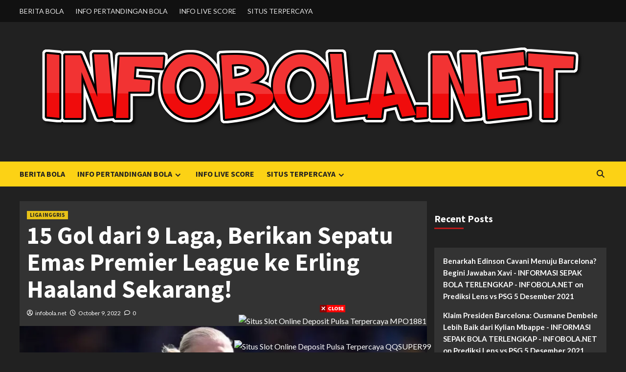

--- FILE ---
content_type: text/html; charset=UTF-8
request_url: https://infobola.net/2022/10/09/15-gol-dari-9-laga-berikan-sepatu-emas-premier-league-ke-erling-haaland-sekarang/
body_size: 15609
content:
<!doctype html>
<html lang="en-US">
<head>
    <meta charset="UTF-8">
    <meta name="viewport" content="width=device-width, initial-scale=1">
    <link rel="profile" href="https://gmpg.org/xfn/11">
    <meta name='robots' content='index, follow, max-image-preview:large, max-snippet:-1, max-video-preview:-1' />
	<style>img:is([sizes="auto" i], [sizes^="auto," i]) { contain-intrinsic-size: 3000px 1500px }</style>
	
	<!-- This site is optimized with the Yoast SEO plugin v20.13 - https://yoast.com/wordpress/plugins/seo/ -->
	<title>15 Gol dari 9 Laga, Berikan Sepatu Emas Premier League ke Erling Haaland Sekarang! - INFORMASI SEPAK BOLA TERLENGKAP - INFOBOLA.NET</title>
	<link rel="canonical" href="https://infobola.net/2022/10/09/15-gol-dari-9-laga-berikan-sepatu-emas-premier-league-ke-erling-haaland-sekarang/" />
	<meta property="og:locale" content="en_US" />
	<meta property="og:type" content="article" />
	<meta property="og:title" content="15 Gol dari 9 Laga, Berikan Sepatu Emas Premier League ke Erling Haaland Sekarang! - INFORMASI SEPAK BOLA TERLENGKAP - INFOBOLA.NET" />
	<meta property="og:description" content="infobola.net &#8211; Erling Haaland belum berhenti mencetak gol untuk Manchester City. Pemain 22 tahun kembali mencetak gol ketika..." />
	<meta property="og:url" content="https://infobola.net/2022/10/09/15-gol-dari-9-laga-berikan-sepatu-emas-premier-league-ke-erling-haaland-sekarang/" />
	<meta property="og:site_name" content="INFORMASI SEPAK BOLA TERLENGKAP - INFOBOLA.NET" />
	<meta property="article:published_time" content="2022-10-08T23:09:02+00:00" />
	<meta property="og:image" content="https://infobola.net/wp-content/uploads/2022/10/erling-haaland_862x485.webp" />
	<meta property="og:image:width" content="862" />
	<meta property="og:image:height" content="485" />
	<meta property="og:image:type" content="image/webp" />
	<meta name="author" content="infobola.net" />
	<meta name="twitter:card" content="summary_large_image" />
	<meta name="twitter:label1" content="Written by" />
	<meta name="twitter:data1" content="infobola.net" />
	<meta name="twitter:label2" content="Est. reading time" />
	<meta name="twitter:data2" content="1 minute" />
	<script type="application/ld+json" class="yoast-schema-graph">{"@context":"https://schema.org","@graph":[{"@type":"Article","@id":"https://infobola.net/2022/10/09/15-gol-dari-9-laga-berikan-sepatu-emas-premier-league-ke-erling-haaland-sekarang/#article","isPartOf":{"@id":"https://infobola.net/2022/10/09/15-gol-dari-9-laga-berikan-sepatu-emas-premier-league-ke-erling-haaland-sekarang/"},"author":{"name":"infobola.net","@id":"https://infobola.net/#/schema/person/7da07201c0b8546647ee0dcd0f901976"},"headline":"15 Gol dari 9 Laga, Berikan Sepatu Emas Premier League ke Erling Haaland Sekarang!","datePublished":"2022-10-08T23:09:02+00:00","dateModified":"2022-10-08T23:09:02+00:00","mainEntityOfPage":{"@id":"https://infobola.net/2022/10/09/15-gol-dari-9-laga-berikan-sepatu-emas-premier-league-ke-erling-haaland-sekarang/"},"wordCount":159,"commentCount":0,"publisher":{"@id":"https://infobola.net/#organization"},"image":{"@id":"https://infobola.net/2022/10/09/15-gol-dari-9-laga-berikan-sepatu-emas-premier-league-ke-erling-haaland-sekarang/#primaryimage"},"thumbnailUrl":"https://infobola.net/wp-content/uploads/2022/10/erling-haaland_862x485.webp","keywords":["Erling Haaland","Premier League"],"articleSection":["LIGA INGGRIS"],"inLanguage":"en-US","potentialAction":[{"@type":"CommentAction","name":"Comment","target":["https://infobola.net/2022/10/09/15-gol-dari-9-laga-berikan-sepatu-emas-premier-league-ke-erling-haaland-sekarang/#respond"]}]},{"@type":"WebPage","@id":"https://infobola.net/2022/10/09/15-gol-dari-9-laga-berikan-sepatu-emas-premier-league-ke-erling-haaland-sekarang/","url":"https://infobola.net/2022/10/09/15-gol-dari-9-laga-berikan-sepatu-emas-premier-league-ke-erling-haaland-sekarang/","name":"15 Gol dari 9 Laga, Berikan Sepatu Emas Premier League ke Erling Haaland Sekarang! - INFORMASI SEPAK BOLA TERLENGKAP - INFOBOLA.NET","isPartOf":{"@id":"https://infobola.net/#website"},"primaryImageOfPage":{"@id":"https://infobola.net/2022/10/09/15-gol-dari-9-laga-berikan-sepatu-emas-premier-league-ke-erling-haaland-sekarang/#primaryimage"},"image":{"@id":"https://infobola.net/2022/10/09/15-gol-dari-9-laga-berikan-sepatu-emas-premier-league-ke-erling-haaland-sekarang/#primaryimage"},"thumbnailUrl":"https://infobola.net/wp-content/uploads/2022/10/erling-haaland_862x485.webp","datePublished":"2022-10-08T23:09:02+00:00","dateModified":"2022-10-08T23:09:02+00:00","breadcrumb":{"@id":"https://infobola.net/2022/10/09/15-gol-dari-9-laga-berikan-sepatu-emas-premier-league-ke-erling-haaland-sekarang/#breadcrumb"},"inLanguage":"en-US","potentialAction":[{"@type":"ReadAction","target":["https://infobola.net/2022/10/09/15-gol-dari-9-laga-berikan-sepatu-emas-premier-league-ke-erling-haaland-sekarang/"]}]},{"@type":"ImageObject","inLanguage":"en-US","@id":"https://infobola.net/2022/10/09/15-gol-dari-9-laga-berikan-sepatu-emas-premier-league-ke-erling-haaland-sekarang/#primaryimage","url":"https://infobola.net/wp-content/uploads/2022/10/erling-haaland_862x485.webp","contentUrl":"https://infobola.net/wp-content/uploads/2022/10/erling-haaland_862x485.webp","width":862,"height":485},{"@type":"BreadcrumbList","@id":"https://infobola.net/2022/10/09/15-gol-dari-9-laga-berikan-sepatu-emas-premier-league-ke-erling-haaland-sekarang/#breadcrumb","itemListElement":[{"@type":"ListItem","position":1,"name":"Home","item":"https://infobola.net/"},{"@type":"ListItem","position":2,"name":"15 Gol dari 9 Laga, Berikan Sepatu Emas Premier League ke Erling Haaland Sekarang!"}]},{"@type":"WebSite","@id":"https://infobola.net/#website","url":"https://infobola.net/","name":"INFORMASI SEPAK BOLA TERLENGKAP - INFOBOLA.NET","description":"Informasi tentang sepak bola terlengkap dan terupdate - infobola.net","publisher":{"@id":"https://infobola.net/#organization"},"potentialAction":[{"@type":"SearchAction","target":{"@type":"EntryPoint","urlTemplate":"https://infobola.net/?s={search_term_string}"},"query-input":"required name=search_term_string"}],"inLanguage":"en-US"},{"@type":"Organization","@id":"https://infobola.net/#organization","name":"INFOBOLA.NET","url":"https://infobola.net/","logo":{"@type":"ImageObject","inLanguage":"en-US","@id":"https://infobola.net/#/schema/logo/image/","url":"https://infobola.net/wp-content/uploads/2021/09/cropped-coollogo_com-122743637.png","contentUrl":"https://infobola.net/wp-content/uploads/2021/09/cropped-coollogo_com-122743637.png","width":1120,"height":224,"caption":"INFOBOLA.NET"},"image":{"@id":"https://infobola.net/#/schema/logo/image/"}},{"@type":"Person","@id":"https://infobola.net/#/schema/person/7da07201c0b8546647ee0dcd0f901976","name":"infobola.net","image":{"@type":"ImageObject","inLanguage":"en-US","@id":"https://infobola.net/#/schema/person/image/","url":"https://secure.gravatar.com/avatar/47e1df3f6d6c6c4ac031e06bb469297d19b4d9b8a230ab5a4e5185d8b1601e84?s=96&d=mm&r=g","contentUrl":"https://secure.gravatar.com/avatar/47e1df3f6d6c6c4ac031e06bb469297d19b4d9b8a230ab5a4e5185d8b1601e84?s=96&d=mm&r=g","caption":"infobola.net"},"sameAs":["https://infobola.net"],"url":"https://infobola.net/author/admin/"}]}</script>
	<!-- / Yoast SEO plugin. -->


<link rel='dns-prefetch' href='//fonts.googleapis.com' />
<link rel="alternate" type="application/rss+xml" title="INFORMASI SEPAK BOLA TERLENGKAP - INFOBOLA.NET &raquo; Feed" href="https://infobola.net/feed/" />
<link rel="alternate" type="application/rss+xml" title="INFORMASI SEPAK BOLA TERLENGKAP - INFOBOLA.NET &raquo; Comments Feed" href="https://infobola.net/comments/feed/" />
<link rel="alternate" type="application/rss+xml" title="INFORMASI SEPAK BOLA TERLENGKAP - INFOBOLA.NET &raquo; 15 Gol dari 9 Laga, Berikan Sepatu Emas Premier League ke Erling Haaland Sekarang! Comments Feed" href="https://infobola.net/2022/10/09/15-gol-dari-9-laga-berikan-sepatu-emas-premier-league-ke-erling-haaland-sekarang/feed/" />
<script type="text/javascript">
/* <![CDATA[ */
window._wpemojiSettings = {"baseUrl":"https:\/\/s.w.org\/images\/core\/emoji\/16.0.1\/72x72\/","ext":".png","svgUrl":"https:\/\/s.w.org\/images\/core\/emoji\/16.0.1\/svg\/","svgExt":".svg","source":{"concatemoji":"https:\/\/infobola.net\/wp-includes\/js\/wp-emoji-release.min.js?ver=6.8.3"}};
/*! This file is auto-generated */
!function(s,n){var o,i,e;function c(e){try{var t={supportTests:e,timestamp:(new Date).valueOf()};sessionStorage.setItem(o,JSON.stringify(t))}catch(e){}}function p(e,t,n){e.clearRect(0,0,e.canvas.width,e.canvas.height),e.fillText(t,0,0);var t=new Uint32Array(e.getImageData(0,0,e.canvas.width,e.canvas.height).data),a=(e.clearRect(0,0,e.canvas.width,e.canvas.height),e.fillText(n,0,0),new Uint32Array(e.getImageData(0,0,e.canvas.width,e.canvas.height).data));return t.every(function(e,t){return e===a[t]})}function u(e,t){e.clearRect(0,0,e.canvas.width,e.canvas.height),e.fillText(t,0,0);for(var n=e.getImageData(16,16,1,1),a=0;a<n.data.length;a++)if(0!==n.data[a])return!1;return!0}function f(e,t,n,a){switch(t){case"flag":return n(e,"\ud83c\udff3\ufe0f\u200d\u26a7\ufe0f","\ud83c\udff3\ufe0f\u200b\u26a7\ufe0f")?!1:!n(e,"\ud83c\udde8\ud83c\uddf6","\ud83c\udde8\u200b\ud83c\uddf6")&&!n(e,"\ud83c\udff4\udb40\udc67\udb40\udc62\udb40\udc65\udb40\udc6e\udb40\udc67\udb40\udc7f","\ud83c\udff4\u200b\udb40\udc67\u200b\udb40\udc62\u200b\udb40\udc65\u200b\udb40\udc6e\u200b\udb40\udc67\u200b\udb40\udc7f");case"emoji":return!a(e,"\ud83e\udedf")}return!1}function g(e,t,n,a){var r="undefined"!=typeof WorkerGlobalScope&&self instanceof WorkerGlobalScope?new OffscreenCanvas(300,150):s.createElement("canvas"),o=r.getContext("2d",{willReadFrequently:!0}),i=(o.textBaseline="top",o.font="600 32px Arial",{});return e.forEach(function(e){i[e]=t(o,e,n,a)}),i}function t(e){var t=s.createElement("script");t.src=e,t.defer=!0,s.head.appendChild(t)}"undefined"!=typeof Promise&&(o="wpEmojiSettingsSupports",i=["flag","emoji"],n.supports={everything:!0,everythingExceptFlag:!0},e=new Promise(function(e){s.addEventListener("DOMContentLoaded",e,{once:!0})}),new Promise(function(t){var n=function(){try{var e=JSON.parse(sessionStorage.getItem(o));if("object"==typeof e&&"number"==typeof e.timestamp&&(new Date).valueOf()<e.timestamp+604800&&"object"==typeof e.supportTests)return e.supportTests}catch(e){}return null}();if(!n){if("undefined"!=typeof Worker&&"undefined"!=typeof OffscreenCanvas&&"undefined"!=typeof URL&&URL.createObjectURL&&"undefined"!=typeof Blob)try{var e="postMessage("+g.toString()+"("+[JSON.stringify(i),f.toString(),p.toString(),u.toString()].join(",")+"));",a=new Blob([e],{type:"text/javascript"}),r=new Worker(URL.createObjectURL(a),{name:"wpTestEmojiSupports"});return void(r.onmessage=function(e){c(n=e.data),r.terminate(),t(n)})}catch(e){}c(n=g(i,f,p,u))}t(n)}).then(function(e){for(var t in e)n.supports[t]=e[t],n.supports.everything=n.supports.everything&&n.supports[t],"flag"!==t&&(n.supports.everythingExceptFlag=n.supports.everythingExceptFlag&&n.supports[t]);n.supports.everythingExceptFlag=n.supports.everythingExceptFlag&&!n.supports.flag,n.DOMReady=!1,n.readyCallback=function(){n.DOMReady=!0}}).then(function(){return e}).then(function(){var e;n.supports.everything||(n.readyCallback(),(e=n.source||{}).concatemoji?t(e.concatemoji):e.wpemoji&&e.twemoji&&(t(e.twemoji),t(e.wpemoji)))}))}((window,document),window._wpemojiSettings);
/* ]]> */
</script>
<style id='wp-emoji-styles-inline-css' type='text/css'>

	img.wp-smiley, img.emoji {
		display: inline !important;
		border: none !important;
		box-shadow: none !important;
		height: 1em !important;
		width: 1em !important;
		margin: 0 0.07em !important;
		vertical-align: -0.1em !important;
		background: none !important;
		padding: 0 !important;
	}
</style>
<link rel='stylesheet' id='wp-block-library-css' href='https://infobola.net/wp-includes/css/dist/block-library/style.min.css?ver=6.8.3' type='text/css' media='all' />
<style id='classic-theme-styles-inline-css' type='text/css'>
/*! This file is auto-generated */
.wp-block-button__link{color:#fff;background-color:#32373c;border-radius:9999px;box-shadow:none;text-decoration:none;padding:calc(.667em + 2px) calc(1.333em + 2px);font-size:1.125em}.wp-block-file__button{background:#32373c;color:#fff;text-decoration:none}
</style>
<style id='global-styles-inline-css' type='text/css'>
:root{--wp--preset--aspect-ratio--square: 1;--wp--preset--aspect-ratio--4-3: 4/3;--wp--preset--aspect-ratio--3-4: 3/4;--wp--preset--aspect-ratio--3-2: 3/2;--wp--preset--aspect-ratio--2-3: 2/3;--wp--preset--aspect-ratio--16-9: 16/9;--wp--preset--aspect-ratio--9-16: 9/16;--wp--preset--color--black: #000000;--wp--preset--color--cyan-bluish-gray: #abb8c3;--wp--preset--color--white: #ffffff;--wp--preset--color--pale-pink: #f78da7;--wp--preset--color--vivid-red: #cf2e2e;--wp--preset--color--luminous-vivid-orange: #ff6900;--wp--preset--color--luminous-vivid-amber: #fcb900;--wp--preset--color--light-green-cyan: #7bdcb5;--wp--preset--color--vivid-green-cyan: #00d084;--wp--preset--color--pale-cyan-blue: #8ed1fc;--wp--preset--color--vivid-cyan-blue: #0693e3;--wp--preset--color--vivid-purple: #9b51e0;--wp--preset--gradient--vivid-cyan-blue-to-vivid-purple: linear-gradient(135deg,rgba(6,147,227,1) 0%,rgb(155,81,224) 100%);--wp--preset--gradient--light-green-cyan-to-vivid-green-cyan: linear-gradient(135deg,rgb(122,220,180) 0%,rgb(0,208,130) 100%);--wp--preset--gradient--luminous-vivid-amber-to-luminous-vivid-orange: linear-gradient(135deg,rgba(252,185,0,1) 0%,rgba(255,105,0,1) 100%);--wp--preset--gradient--luminous-vivid-orange-to-vivid-red: linear-gradient(135deg,rgba(255,105,0,1) 0%,rgb(207,46,46) 100%);--wp--preset--gradient--very-light-gray-to-cyan-bluish-gray: linear-gradient(135deg,rgb(238,238,238) 0%,rgb(169,184,195) 100%);--wp--preset--gradient--cool-to-warm-spectrum: linear-gradient(135deg,rgb(74,234,220) 0%,rgb(151,120,209) 20%,rgb(207,42,186) 40%,rgb(238,44,130) 60%,rgb(251,105,98) 80%,rgb(254,248,76) 100%);--wp--preset--gradient--blush-light-purple: linear-gradient(135deg,rgb(255,206,236) 0%,rgb(152,150,240) 100%);--wp--preset--gradient--blush-bordeaux: linear-gradient(135deg,rgb(254,205,165) 0%,rgb(254,45,45) 50%,rgb(107,0,62) 100%);--wp--preset--gradient--luminous-dusk: linear-gradient(135deg,rgb(255,203,112) 0%,rgb(199,81,192) 50%,rgb(65,88,208) 100%);--wp--preset--gradient--pale-ocean: linear-gradient(135deg,rgb(255,245,203) 0%,rgb(182,227,212) 50%,rgb(51,167,181) 100%);--wp--preset--gradient--electric-grass: linear-gradient(135deg,rgb(202,248,128) 0%,rgb(113,206,126) 100%);--wp--preset--gradient--midnight: linear-gradient(135deg,rgb(2,3,129) 0%,rgb(40,116,252) 100%);--wp--preset--font-size--small: 13px;--wp--preset--font-size--medium: 20px;--wp--preset--font-size--large: 36px;--wp--preset--font-size--x-large: 42px;--wp--preset--spacing--20: 0.44rem;--wp--preset--spacing--30: 0.67rem;--wp--preset--spacing--40: 1rem;--wp--preset--spacing--50: 1.5rem;--wp--preset--spacing--60: 2.25rem;--wp--preset--spacing--70: 3.38rem;--wp--preset--spacing--80: 5.06rem;--wp--preset--shadow--natural: 6px 6px 9px rgba(0, 0, 0, 0.2);--wp--preset--shadow--deep: 12px 12px 50px rgba(0, 0, 0, 0.4);--wp--preset--shadow--sharp: 6px 6px 0px rgba(0, 0, 0, 0.2);--wp--preset--shadow--outlined: 6px 6px 0px -3px rgba(255, 255, 255, 1), 6px 6px rgba(0, 0, 0, 1);--wp--preset--shadow--crisp: 6px 6px 0px rgba(0, 0, 0, 1);}:where(.is-layout-flex){gap: 0.5em;}:where(.is-layout-grid){gap: 0.5em;}body .is-layout-flex{display: flex;}.is-layout-flex{flex-wrap: wrap;align-items: center;}.is-layout-flex > :is(*, div){margin: 0;}body .is-layout-grid{display: grid;}.is-layout-grid > :is(*, div){margin: 0;}:where(.wp-block-columns.is-layout-flex){gap: 2em;}:where(.wp-block-columns.is-layout-grid){gap: 2em;}:where(.wp-block-post-template.is-layout-flex){gap: 1.25em;}:where(.wp-block-post-template.is-layout-grid){gap: 1.25em;}.has-black-color{color: var(--wp--preset--color--black) !important;}.has-cyan-bluish-gray-color{color: var(--wp--preset--color--cyan-bluish-gray) !important;}.has-white-color{color: var(--wp--preset--color--white) !important;}.has-pale-pink-color{color: var(--wp--preset--color--pale-pink) !important;}.has-vivid-red-color{color: var(--wp--preset--color--vivid-red) !important;}.has-luminous-vivid-orange-color{color: var(--wp--preset--color--luminous-vivid-orange) !important;}.has-luminous-vivid-amber-color{color: var(--wp--preset--color--luminous-vivid-amber) !important;}.has-light-green-cyan-color{color: var(--wp--preset--color--light-green-cyan) !important;}.has-vivid-green-cyan-color{color: var(--wp--preset--color--vivid-green-cyan) !important;}.has-pale-cyan-blue-color{color: var(--wp--preset--color--pale-cyan-blue) !important;}.has-vivid-cyan-blue-color{color: var(--wp--preset--color--vivid-cyan-blue) !important;}.has-vivid-purple-color{color: var(--wp--preset--color--vivid-purple) !important;}.has-black-background-color{background-color: var(--wp--preset--color--black) !important;}.has-cyan-bluish-gray-background-color{background-color: var(--wp--preset--color--cyan-bluish-gray) !important;}.has-white-background-color{background-color: var(--wp--preset--color--white) !important;}.has-pale-pink-background-color{background-color: var(--wp--preset--color--pale-pink) !important;}.has-vivid-red-background-color{background-color: var(--wp--preset--color--vivid-red) !important;}.has-luminous-vivid-orange-background-color{background-color: var(--wp--preset--color--luminous-vivid-orange) !important;}.has-luminous-vivid-amber-background-color{background-color: var(--wp--preset--color--luminous-vivid-amber) !important;}.has-light-green-cyan-background-color{background-color: var(--wp--preset--color--light-green-cyan) !important;}.has-vivid-green-cyan-background-color{background-color: var(--wp--preset--color--vivid-green-cyan) !important;}.has-pale-cyan-blue-background-color{background-color: var(--wp--preset--color--pale-cyan-blue) !important;}.has-vivid-cyan-blue-background-color{background-color: var(--wp--preset--color--vivid-cyan-blue) !important;}.has-vivid-purple-background-color{background-color: var(--wp--preset--color--vivid-purple) !important;}.has-black-border-color{border-color: var(--wp--preset--color--black) !important;}.has-cyan-bluish-gray-border-color{border-color: var(--wp--preset--color--cyan-bluish-gray) !important;}.has-white-border-color{border-color: var(--wp--preset--color--white) !important;}.has-pale-pink-border-color{border-color: var(--wp--preset--color--pale-pink) !important;}.has-vivid-red-border-color{border-color: var(--wp--preset--color--vivid-red) !important;}.has-luminous-vivid-orange-border-color{border-color: var(--wp--preset--color--luminous-vivid-orange) !important;}.has-luminous-vivid-amber-border-color{border-color: var(--wp--preset--color--luminous-vivid-amber) !important;}.has-light-green-cyan-border-color{border-color: var(--wp--preset--color--light-green-cyan) !important;}.has-vivid-green-cyan-border-color{border-color: var(--wp--preset--color--vivid-green-cyan) !important;}.has-pale-cyan-blue-border-color{border-color: var(--wp--preset--color--pale-cyan-blue) !important;}.has-vivid-cyan-blue-border-color{border-color: var(--wp--preset--color--vivid-cyan-blue) !important;}.has-vivid-purple-border-color{border-color: var(--wp--preset--color--vivid-purple) !important;}.has-vivid-cyan-blue-to-vivid-purple-gradient-background{background: var(--wp--preset--gradient--vivid-cyan-blue-to-vivid-purple) !important;}.has-light-green-cyan-to-vivid-green-cyan-gradient-background{background: var(--wp--preset--gradient--light-green-cyan-to-vivid-green-cyan) !important;}.has-luminous-vivid-amber-to-luminous-vivid-orange-gradient-background{background: var(--wp--preset--gradient--luminous-vivid-amber-to-luminous-vivid-orange) !important;}.has-luminous-vivid-orange-to-vivid-red-gradient-background{background: var(--wp--preset--gradient--luminous-vivid-orange-to-vivid-red) !important;}.has-very-light-gray-to-cyan-bluish-gray-gradient-background{background: var(--wp--preset--gradient--very-light-gray-to-cyan-bluish-gray) !important;}.has-cool-to-warm-spectrum-gradient-background{background: var(--wp--preset--gradient--cool-to-warm-spectrum) !important;}.has-blush-light-purple-gradient-background{background: var(--wp--preset--gradient--blush-light-purple) !important;}.has-blush-bordeaux-gradient-background{background: var(--wp--preset--gradient--blush-bordeaux) !important;}.has-luminous-dusk-gradient-background{background: var(--wp--preset--gradient--luminous-dusk) !important;}.has-pale-ocean-gradient-background{background: var(--wp--preset--gradient--pale-ocean) !important;}.has-electric-grass-gradient-background{background: var(--wp--preset--gradient--electric-grass) !important;}.has-midnight-gradient-background{background: var(--wp--preset--gradient--midnight) !important;}.has-small-font-size{font-size: var(--wp--preset--font-size--small) !important;}.has-medium-font-size{font-size: var(--wp--preset--font-size--medium) !important;}.has-large-font-size{font-size: var(--wp--preset--font-size--large) !important;}.has-x-large-font-size{font-size: var(--wp--preset--font-size--x-large) !important;}
:where(.wp-block-post-template.is-layout-flex){gap: 1.25em;}:where(.wp-block-post-template.is-layout-grid){gap: 1.25em;}
:where(.wp-block-columns.is-layout-flex){gap: 2em;}:where(.wp-block-columns.is-layout-grid){gap: 2em;}
:root :where(.wp-block-pullquote){font-size: 1.5em;line-height: 1.6;}
</style>
<link rel='stylesheet' id='bootstrap-css' href='https://infobola.net/wp-content/themes/covernews/assets/bootstrap/css/bootstrap.min.css?ver=6.8.3' type='text/css' media='all' />
<link rel='stylesheet' id='covernews-style-css' href='https://infobola.net/wp-content/themes/covernews/style.css?ver=6.8.3' type='text/css' media='all' />
<link rel='stylesheet' id='newscover-css' href='https://infobola.net/wp-content/themes/newscover/style.css?ver=2.0.0' type='text/css' media='all' />
<link rel='stylesheet' id='covernews-icons-css' href='https://infobola.net/wp-content/themes/covernews/assets/covernews-icons/style.css?ver=6.8.3' type='text/css' media='all' />
<link rel='stylesheet' id='covernews-google-fonts-css' href='https://fonts.googleapis.com/css?family=Source%20Sans%20Pro:400,700|Lato:400,700&#038;subset=latin,latin-ext' type='text/css' media='all' />
<script type="text/javascript" src="https://infobola.net/wp-includes/js/jquery/jquery.min.js?ver=3.7.1" id="jquery-core-js"></script>
<script type="text/javascript" src="https://infobola.net/wp-includes/js/jquery/jquery-migrate.min.js?ver=3.4.1" id="jquery-migrate-js"></script>
<link rel="https://api.w.org/" href="https://infobola.net/wp-json/" /><link rel="alternate" title="JSON" type="application/json" href="https://infobola.net/wp-json/wp/v2/posts/3152" /><link rel="EditURI" type="application/rsd+xml" title="RSD" href="https://infobola.net/xmlrpc.php?rsd" />
<meta name="generator" content="WordPress 6.8.3" />
<link rel='shortlink' href='https://infobola.net/?p=3152' />
<link rel="alternate" title="oEmbed (JSON)" type="application/json+oembed" href="https://infobola.net/wp-json/oembed/1.0/embed?url=https%3A%2F%2Finfobola.net%2F2022%2F10%2F09%2F15-gol-dari-9-laga-berikan-sepatu-emas-premier-league-ke-erling-haaland-sekarang%2F" />
<link rel="alternate" title="oEmbed (XML)" type="text/xml+oembed" href="https://infobola.net/wp-json/oembed/1.0/embed?url=https%3A%2F%2Finfobola.net%2F2022%2F10%2F09%2F15-gol-dari-9-laga-berikan-sepatu-emas-premier-league-ke-erling-haaland-sekarang%2F&#038;format=xml" />
<link rel="pingback" href="https://infobola.net/xmlrpc.php">        <style type="text/css">
                        .site-title,
            .site-description {
                position: absolute;
                clip: rect(1px, 1px, 1px, 1px);
                display: none;
            }

                    @media (min-width: 768px){
            .elementor-default .elementor-section.elementor-section-full_width > .elementor-container,
            .elementor-page .elementor-section.elementor-section-full_width > .elementor-container,
            .elementor-default .elementor-section.elementor-section-boxed > .elementor-container,
            .elementor-page .elementor-section.elementor-section-boxed > .elementor-container {
                max-width: 730px;
            }
        }
        @media (min-width: 992px){
            .elementor-default .elementor-section.elementor-section-full_width > .elementor-container,
            .elementor-page .elementor-section.elementor-section-full_width > .elementor-container,
            .elementor-default .elementor-section.elementor-section-boxed > .elementor-container,
            .elementor-page .elementor-section.elementor-section-boxed > .elementor-container {
                max-width: 950px;
            }
        }
        @media only screen and (min-width: 1401px){
            .elementor-default .elementor-section.elementor-section-full_width > .elementor-container,
            .elementor-page .elementor-section.elementor-section-full_width > .elementor-container,
            .elementor-default .elementor-section.elementor-section-boxed > .elementor-container,
            .elementor-page .elementor-section.elementor-section-boxed > .elementor-container {
                max-width: 1180px;
            }
        }
        @media only screen and (min-width: 1200px) and (max-width: 1400px){
            .elementor-default .elementor-section.elementor-section-full_width > .elementor-container,
            .elementor-page .elementor-section.elementor-section-full_width > .elementor-container,
            .elementor-default .elementor-section.elementor-section-boxed > .elementor-container,
            .elementor-page .elementor-section.elementor-section-boxed > .elementor-container {
                max-width: 1160px;
            }
        }
        @media (min-width: 1680px){            
            .elementor-default .elementor-section.elementor-section-full_width > .elementor-container,
            .elementor-page .elementor-section.elementor-section-full_width > .elementor-container,
            .elementor-default .elementor-section.elementor-section-boxed > .elementor-container,
            .elementor-page .elementor-section.elementor-section-boxed > .elementor-container {
                max-width: 1580px;
            }
        }
        
        .align-content-left .elementor-section-stretched,
        .align-content-right .elementor-section-stretched {
            max-width: 100%;
            left: 0 !important;
        }


        </style>
        <link rel="icon" href="https://infobola.net/wp-content/uploads/2021/09/cropped-coollogo_com-122414741-32x32.png" sizes="32x32" />
<link rel="icon" href="https://infobola.net/wp-content/uploads/2021/09/cropped-coollogo_com-122414741-192x192.png" sizes="192x192" />
<link rel="apple-touch-icon" href="https://infobola.net/wp-content/uploads/2021/09/cropped-coollogo_com-122414741-180x180.png" />
<meta name="msapplication-TileImage" content="https://infobola.net/wp-content/uploads/2021/09/cropped-coollogo_com-122414741-270x270.png" />
</head>

<body class="wp-singular post-template-default single single-post postid-3152 single-format-standard wp-custom-logo wp-embed-responsive wp-theme-covernews wp-child-theme-newscover default-content-layout scrollup-sticky-header aft-sticky-header aft-sticky-sidebar dark aft-main-banner-slider-editors-picks-trending single-content-mode-default header-image-default align-content-left aft-and">

    <div id="af-preloader">
        <div id="loader-wrapper">
            <div id="loader"></div>
        </div>
    </div>

<div id="page" class="site">
    <a class="skip-link screen-reader-text" href="#content">Skip to content</a>

    <div class="header-layout-3">
                    <div class="top-masthead">

                <div class="container">
                    <div class="row">
                                                    <div class="col-xs-12 col-sm-12 col-md-8 device-center">
                                
                                <div class="top-navigation"><ul id="top-menu" class="menu"><li id="menu-item-88" class="menu-item menu-item-type-taxonomy menu-item-object-category menu-item-88"><a href="https://infobola.net/category/berita-bola/">BERITA BOLA</a></li>
<li id="menu-item-90" class="menu-item menu-item-type-taxonomy menu-item-object-category menu-item-90"><a href="https://infobola.net/category/info-pertandingan-bola/">INFO PERTANDINGAN BOLA</a></li>
<li id="menu-item-143" class="menu-item menu-item-type-post_type menu-item-object-page menu-item-143"><a href="https://infobola.net/info-live-score/">INFO LIVE SCORE</a></li>
<li id="menu-item-118" class="menu-item menu-item-type-taxonomy menu-item-object-category menu-item-118"><a href="https://infobola.net/category/situs-terpercaya/">SITUS TERPERCAYA</a></li>
</ul></div>                            </div>
                                                                    </div>
                </div>
            </div> <!--    Topbar Ends-->
                <header id="masthead" class="site-header">
                        <div class="masthead-banner "
                 data-background="">
                <div class="container">
                    <div class="row">
                        <div class="col-md-12">
                            <div class="site-branding">
                                <a href="https://infobola.net/" class="custom-logo-link" rel="home"><img width="1120" height="224" src="https://infobola.net/wp-content/uploads/2021/09/cropped-coollogo_com-122743637.png" class="custom-logo" alt="INFORMASI SEPAK BOLA TERLENGKAP &#8211; INFOBOLA.NET" decoding="async" fetchpriority="high" srcset="https://infobola.net/wp-content/uploads/2021/09/cropped-coollogo_com-122743637.png 1120w, https://infobola.net/wp-content/uploads/2021/09/cropped-coollogo_com-122743637-300x60.png 300w, https://infobola.net/wp-content/uploads/2021/09/cropped-coollogo_com-122743637-1024x205.png 1024w, https://infobola.net/wp-content/uploads/2021/09/cropped-coollogo_com-122743637-768x154.png 768w" sizes="(max-width: 1120px) 100vw, 1120px" /></a>                                    <p class="site-title font-family-1">
                                        <a href="https://infobola.net/"
                                           rel="home">INFORMASI SEPAK BOLA TERLENGKAP &#8211; INFOBOLA.NET</a>
                                    </p>
                                
                                                                    <p class="site-description">Informasi tentang sepak bola terlengkap dan terupdate &#8211; infobola.net</p>
                                                            </div>
                        </div>
                        <div class="col-md-12">
                                                    </div>
                    </div>
                </div>
            </div>
            <nav id="site-navigation" class="main-navigation">
                <div class="container">
                    <div class="row">
                        <div class="kol-12">
                            <div class="navigation-container">


                                <div class="main-navigation-container-items-wrapper">
                        <span class="toggle-menu" aria-controls="primary-menu" aria-expanded="false">
                            <a href="javascript:void(0)" class="aft-void-menu">
                                <span class="screen-reader-text">Primary Menu</span>
                                 <i class="ham"></i>
                            </a>
                        </span>
                                    <span class="af-mobile-site-title-wrap">
                            <a href="https://infobola.net/" class="custom-logo-link" rel="home"><img width="1120" height="224" src="https://infobola.net/wp-content/uploads/2021/09/cropped-coollogo_com-122743637.png" class="custom-logo" alt="INFORMASI SEPAK BOLA TERLENGKAP &#8211; INFOBOLA.NET" decoding="async" srcset="https://infobola.net/wp-content/uploads/2021/09/cropped-coollogo_com-122743637.png 1120w, https://infobola.net/wp-content/uploads/2021/09/cropped-coollogo_com-122743637-300x60.png 300w, https://infobola.net/wp-content/uploads/2021/09/cropped-coollogo_com-122743637-1024x205.png 1024w, https://infobola.net/wp-content/uploads/2021/09/cropped-coollogo_com-122743637-768x154.png 768w" sizes="(max-width: 1120px) 100vw, 1120px" /></a>                            <p class="site-title font-family-1">
                                <a href="https://infobola.net/"
                                   rel="home">INFORMASI SEPAK BOLA TERLENGKAP &#8211; INFOBOLA.NET</a>
                            </p>
                        </span>
                                    <div class="menu main-menu"><ul id="primary-menu" class="menu"><li class="menu-item menu-item-type-taxonomy menu-item-object-category menu-item-88"><a href="https://infobola.net/category/berita-bola/">BERITA BOLA</a></li>
<li class="menu-item menu-item-type-taxonomy menu-item-object-category menu-item-has-children menu-item-90"><a href="https://infobola.net/category/info-pertandingan-bola/">INFO PERTANDINGAN BOLA</a>
<ul class="sub-menu">
	<li id="menu-item-110" class="menu-item menu-item-type-taxonomy menu-item-object-category menu-item-has-children menu-item-110"><a href="https://infobola.net/category/pertandingan-internasional/">PERTANDINGAN INTERNASIONAL</a>
	<ul class="sub-menu">
		<li id="menu-item-96" class="menu-item menu-item-type-taxonomy menu-item-object-category menu-item-96"><a href="https://infobola.net/category/liga-champion/">LIGA CHAMPION</a></li>
		<li id="menu-item-99" class="menu-item menu-item-type-taxonomy menu-item-object-category menu-item-99"><a href="https://infobola.net/category/liga-europa/">LIGA EUROPA</a></li>
		<li id="menu-item-89" class="menu-item menu-item-type-taxonomy menu-item-object-category menu-item-89"><a href="https://infobola.net/category/euro/">EURO</a></li>
		<li id="menu-item-111" class="menu-item menu-item-type-taxonomy menu-item-object-category menu-item-111"><a href="https://infobola.net/category/piala-dunia/">PIALA DUNIA</a></li>
	</ul>
</li>
	<li id="menu-item-109" class="menu-item menu-item-type-taxonomy menu-item-object-category menu-item-has-children menu-item-109"><a href="https://infobola.net/category/pertandingan-eropa/">PERTANDINGAN EROPA</a>
	<ul class="sub-menu">
		<li id="menu-item-102" class="menu-item menu-item-type-taxonomy menu-item-object-category current-post-ancestor current-menu-parent current-post-parent menu-item-102"><a href="https://infobola.net/category/liga-inggris/">LIGA INGGRIS</a></li>
		<li id="menu-item-103" class="menu-item menu-item-type-taxonomy menu-item-object-category menu-item-103"><a href="https://infobola.net/category/liga-italia/">LIGA ITALIA</a></li>
		<li id="menu-item-107" class="menu-item menu-item-type-taxonomy menu-item-object-category menu-item-107"><a href="https://infobola.net/category/liga-spanyol/">LIGA SPANYOL</a></li>
		<li id="menu-item-100" class="menu-item menu-item-type-taxonomy menu-item-object-category menu-item-100"><a href="https://infobola.net/category/liga-francis/">LIGA FRANCIS</a></li>
		<li id="menu-item-105" class="menu-item menu-item-type-taxonomy menu-item-object-category menu-item-105"><a href="https://infobola.net/category/liga-jerman/">LIGA JERMAN</a></li>
		<li id="menu-item-94" class="menu-item menu-item-type-taxonomy menu-item-object-category menu-item-94"><a href="https://infobola.net/category/liga-belanda/">LIGA BELANDA</a></li>
	</ul>
</li>
	<li id="menu-item-108" class="menu-item menu-item-type-taxonomy menu-item-object-category menu-item-has-children menu-item-108"><a href="https://infobola.net/category/pertandingan-asia/">PERTANDINGAN ASIA</a>
	<ul class="sub-menu">
		<li id="menu-item-101" class="menu-item menu-item-type-taxonomy menu-item-object-category menu-item-101"><a href="https://infobola.net/category/liga-indonesia/">LIGA INDONESIA</a></li>
		<li id="menu-item-104" class="menu-item menu-item-type-taxonomy menu-item-object-category menu-item-104"><a href="https://infobola.net/category/liga-jepang/">LIGA JEPANG</a></li>
		<li id="menu-item-106" class="menu-item menu-item-type-taxonomy menu-item-object-category menu-item-106"><a href="https://infobola.net/category/liga-korea/">LIGA KOREA</a></li>
		<li id="menu-item-93" class="menu-item menu-item-type-taxonomy menu-item-object-category menu-item-93"><a href="https://infobola.net/category/liga-australia/">LIGA AUSTRALIA</a></li>
		<li id="menu-item-98" class="menu-item menu-item-type-taxonomy menu-item-object-category menu-item-98"><a href="https://infobola.net/category/liga-china/">LIGA CHINA</a></li>
	</ul>
</li>
	<li id="menu-item-113" class="menu-item menu-item-type-taxonomy menu-item-object-category menu-item-has-children menu-item-113"><a href="https://infobola.net/category/pertandingan-america/">PERTANDINGAN AMERICA</a>
	<ul class="sub-menu">
		<li id="menu-item-91" class="menu-item menu-item-type-taxonomy menu-item-object-category menu-item-91"><a href="https://infobola.net/category/liga-america/">LIGA AMERICA</a></li>
		<li id="menu-item-95" class="menu-item menu-item-type-taxonomy menu-item-object-category menu-item-95"><a href="https://infobola.net/category/liga-brazil/">LIGA BRAZIL</a></li>
		<li id="menu-item-92" class="menu-item menu-item-type-taxonomy menu-item-object-category menu-item-92"><a href="https://infobola.net/category/liga-argentina/">LIGA ARGENTINA</a></li>
		<li id="menu-item-97" class="menu-item menu-item-type-taxonomy menu-item-object-category menu-item-97"><a href="https://infobola.net/category/liga-chile/">LIGA CHILE</a></li>
	</ul>
</li>
</ul>
</li>
<li class="menu-item menu-item-type-post_type menu-item-object-page menu-item-143"><a href="https://infobola.net/info-live-score/">INFO LIVE SCORE</a></li>
<li class="menu-item menu-item-type-taxonomy menu-item-object-category menu-item-has-children menu-item-118"><a href="https://infobola.net/category/situs-terpercaya/">SITUS TERPERCAYA</a>
<ul class="sub-menu">
	<li id="menu-item-3366" class="menu-item menu-item-type-custom menu-item-object-custom menu-item-3366"><a href="https://rebrand.ly/ug1881slotewallet">UG1881</a></li>
	<li id="menu-item-3367" class="menu-item menu-item-type-custom menu-item-object-custom menu-item-3367"><a href="https://rebrand.ly/loginhokimpo1881">MPO1881</a></li>
	<li id="menu-item-3368" class="menu-item menu-item-type-custom menu-item-object-custom menu-item-3368"><a href="https://rebrand.ly/loginhokiqqsuper99">QQSUPER99</a></li>
	<li id="menu-item-3369" class="menu-item menu-item-type-custom menu-item-object-custom menu-item-3369"><a href="https://rebrand.ly/mpo1551login">MPO1551</a></li>
</ul>
</li>
</ul></div>                                </div>

                                    <div class="cart-search">

                                        <div class="af-search-wrap">
                                            <div class="search-overlay">
                                                <a href="#" title="Search" class="search-icon">
                                                    <i class="fa fa-search"></i>
                                                </a>
                                                <div class="af-search-form">
                                                    <form role="search" method="get" class="search-form" action="https://infobola.net/">
				<label>
					<span class="screen-reader-text">Search for:</span>
					<input type="search" class="search-field" placeholder="Search &hellip;" value="" name="s" />
				</label>
				<input type="submit" class="search-submit" value="Search" />
			</form>                                                </div>
                                            </div>
                                        </div>
                                    </div>
                            </div>
                        </div>
                    </div>
                </div>
            </nav>
        </header>


    </div>


    <div id="content" class="container">
        <div class="section-block-upper row">
                <div id="primary" class="content-area">
                    <main id="main" class="site-main">

                                                    <article id="post-3152" class="af-single-article post-3152 post type-post status-publish format-standard has-post-thumbnail hentry category-liga-inggris tag-erling-haaland tag-premier-league">
                                <div class="entry-content-wrap">
                                    <header class="entry-header">

    <div class="header-details-wrapper">
        <div class="entry-header-details">
                            <div class="figure-categories figure-categories-bg">
                                        <ul class="cat-links"><li class="meta-category">
                             <a class="covernews-categories category-color-1" href="https://infobola.net/category/liga-inggris/" alt="View all posts in LIGA INGGRIS"> 
                                 LIGA INGGRIS
                             </a>
                        </li></ul>                </div>
                        <h1 class="entry-title">15 Gol dari 9 Laga, Berikan Sepatu Emas Premier League ke Erling Haaland Sekarang!</h1>
            
                
        <span class="author-links">
           
                            
                <span class="item-metadata posts-author">
                <i class="far fa-user-circle"></i>
                                <a href="https://infobola.net/author/admin/">
                    infobola.net                </a>
                       </span>
                         <span class="item-metadata posts-date">
    <i class="far fa-clock"></i>
    <a href="https://infobola.net/2022/10/"> 
        October 9, 2022        </a>
</span>
                        <span class="aft-comment-count">
                <a href="https://infobola.net/2022/10/09/15-gol-dari-9-laga-berikan-sepatu-emas-premier-league-ke-erling-haaland-sekarang/">
                    <i class="far fa-comment"></i>
                    <span class="aft-show-hover">
                        0                    </span>
                </a>
            </span>
                    </span>
                        

                    </div>
    </div>

        <div class="aft-post-thumbnail-wrapper">    
                    <div class="post-thumbnail full-width-image">
                    <img width="640" height="360" src="https://infobola.net/wp-content/uploads/2022/10/erling-haaland_862x485.webp" class="attachment-large size-large wp-post-image" alt="" decoding="async" srcset="https://infobola.net/wp-content/uploads/2022/10/erling-haaland_862x485.webp 862w, https://infobola.net/wp-content/uploads/2022/10/erling-haaland_862x485-300x169.webp 300w, https://infobola.net/wp-content/uploads/2022/10/erling-haaland_862x485-768x432.webp 768w" sizes="(max-width: 640px) 100vw, 640px" />                </div>
            
                </div>
    </header><!-- .entry-header -->                                    

    <div class="entry-content">
        <p><b><a class="Hyperlink SCXW34424121 BCX8" href="https://infobola.net/" target="_blank" rel="noreferrer noopener"><span class="TextRun Underlined SCXW34424121 BCX8" lang="ID-ID" xml:lang="ID-ID" data-contrast="none"><span class="NormalTextRun SCXW34424121 BCX8" data-ccp-charstyle="Hyperlink">infobola.net </span></span></a><span class="TextRun SCXW34424121 BCX8" lang="ID-ID" xml:lang="ID-ID" data-contrast="auto"><span class="NormalTextRun SCXW34424121 BCX8">&#8211;</span></span> </b>Erling Haaland belum berhenti mencetak gol untuk Manchester City. Pemain 22 tahun kembali mencetak gol ketika</p>
<p>Man City berjumpa Southampton pada pekan ke-10 Premier League 2022/2023, Sabtu (8/10/2022) malam WIB.</p>
<p>Pada duel yang digelar di Stadion Etihad tersebut, Man City menang dengan skor telak 4-0. Keempat gol pasukan Pep</p>
<p>Guardiola dicetak Joao Cancelo, Phil Foden, Riyad Mahrez, dan Erling Haaland.</p>
<h2><img decoding="async" src="https://i.guim.co.uk/img/media/6bf7d0a212528707ba7d619b76830c82f8384739/0_437_4159_2496/master/4159.jpg?width=300&amp;quality=85&amp;auto=format&amp;fit=max&amp;s=f35167e8949ef7834f3cc1d81c09f450" alt="Erling Haaland does it again and Arsenal stay top – Football Weekly |  Football | The Guardian" /><br />
keunggulan</h2>
<p>Bagi Haaland, ini adalah gol ke-15 yang dicetaknya dari sembilan di Premier League 2022/2023. Haaland saat ini</p>
<p>memimpin daftar top skor sementara Premier League. Haaland unggul jauh dari Harry Kane.</p>
<p>Haaland juga punya catatan spesial lain. Eks pemain Dortmund tercatat selalu mencetak gol pada 10 laga terakhir</p>
<p>bersama Man City secara beruntun. <em>Well</em>, mari kita simak reaksi fans melihat ketajaman Haaland di bawah ini</p>
<p>ya <em>Bolaneters</em></p>
<h4><em><span class="TextRun SCXW216290058 BCX8" lang="ID-ID" xml:lang="ID-ID" data-contrast="auto"><span class="NormalTextRun SCXW216290058 BCX8">Baca Juga :</span></span></em><br />
<a href="https://infobola.net/?p=3137&amp;preview=true"><span class="SpellingError SCXW112371026 BCX8">Manchester</span><span class="NormalTextRun SCXW112371026 BCX8"> United Bakal Seriusi Transfer </span><span class="SpellingError SCXW112371026 BCX8">Goncalo</span><span class="NormalTextRun SCXW112371026 BCX8"> Ramos</span></a><br />
<a href="https://infobola.net/?p=3146&amp;preview=true"><span class="NormalTextRun SCXW19506916 BCX8">Man </span><span class="SpellingError SCXW19506916 BCX8">of</span><span class="NormalTextRun SCXW19506916 BCX8"> The </span><span class="SpellingError SCXW19506916 BCX8">Match</span> <span class="SpellingError SCXW19506916 BCX8">Getafe</span><span class="NormalTextRun SCXW19506916 BCX8"> vs Real Madrid: </span><span class="SpellingError SCXW19506916 BCX8">Eder</span> <span class="SpellingError SCXW19506916 BCX8">Militao</span></a></p>
<p><span class="NormalTextRun SCXW3473401 BCX8">Sumber : </span><span class="SpellingError SCXW3473401 BCX8">Bola.Net</span></h4>
                    <div class="post-item-metadata entry-meta">
                <span class="tags-links">Tags: <a href="https://infobola.net/tag/erling-haaland/" rel="tag">Erling Haaland</a>, <a href="https://infobola.net/tag/premier-league/" rel="tag">Premier League</a></span>            </div>
               
        
	<nav class="navigation post-navigation" aria-label="Continue Reading">
		<h2 class="screen-reader-text">Continue Reading</h2>
		<div class="nav-links"><div class="nav-previous"><a href="https://infobola.net/2022/10/07/wow-arsenal-coba-bajak-marcus-rashford-dari-manchester-united/" rel="prev"><span class="em-post-navigation">Previous</span> Wow! Arsenal Coba Bajak Marcus Rashford dari Manchester United</a></div><div class="nav-next"><a href="https://infobola.net/2022/10/10/man-of-the-match-arsenal-vs-liverpool-gabriel-martinelli/" rel="next"><span class="em-post-navigation">Next</span> Man of the Match Arsenal vs Liverpool: Gabriel Martinelli</a></div></div>
	</nav>            </div><!-- .entry-content -->


                                </div>
                                
<div class="promotionspace enable-promotionspace">

    <div class="em-reated-posts  col-ten">
<div class="row">
                            <h3 class="related-title">                    
                    More Stories                </h3>
                    <div class="row">
                                    <div class="col-sm-4 latest-posts-grid" data-mh="latest-posts-grid">
                        <div class="spotlight-post">
                            <figure class="categorised-article inside-img">
                                <div class="categorised-article-wrapper">
                                    <div class="data-bg-hover data-bg-categorised read-bg-img">
                                        <a href="https://infobola.net/2025/11/18/striker-legendaris-mu-beri-wejangan-ke-benjamin-sesko-agar-lebih-tokcer/">
                                            <img width="300" height="200" src="https://infobola.net/wp-content/uploads/2025/11/GettyImages-2229918740-scaled-1-300x200.jpg" class="attachment-medium size-medium wp-post-image" alt="" decoding="async" srcset="https://infobola.net/wp-content/uploads/2025/11/GettyImages-2229918740-scaled-1-300x200.jpg 300w, https://infobola.net/wp-content/uploads/2025/11/GettyImages-2229918740-scaled-1-1024x683.jpg 1024w, https://infobola.net/wp-content/uploads/2025/11/GettyImages-2229918740-scaled-1-768x512.jpg 768w, https://infobola.net/wp-content/uploads/2025/11/GettyImages-2229918740-scaled-1-1536x1024.jpg 1536w, https://infobola.net/wp-content/uploads/2025/11/GettyImages-2229918740-scaled-1.jpg 1920w" sizes="(max-width: 300px) 100vw, 300px" />                                        </a>
                                    </div>
                                </div>
                                                                <div class="figure-categories figure-categories-bg">

                                    <ul class="cat-links"><li class="meta-category">
                             <a class="covernews-categories category-color-1" href="https://infobola.net/category/berita-bola/" alt="View all posts in BERITA BOLA"> 
                                 BERITA BOLA
                             </a>
                        </li><li class="meta-category">
                             <a class="covernews-categories category-color-1" href="https://infobola.net/category/info-pertandingan-bola/" alt="View all posts in INFO PERTANDINGAN BOLA"> 
                                 INFO PERTANDINGAN BOLA
                             </a>
                        </li><li class="meta-category">
                             <a class="covernews-categories category-color-1" href="https://infobola.net/category/liga-inggris/" alt="View all posts in LIGA INGGRIS"> 
                                 LIGA INGGRIS
                             </a>
                        </li></ul>                                </div>
                            </figure>

                            <figcaption>

                                <h3 class="article-title article-title-1">
                                    <a href="https://infobola.net/2025/11/18/striker-legendaris-mu-beri-wejangan-ke-benjamin-sesko-agar-lebih-tokcer/">
                                        Striker Legendaris MU Beri Wejangan ke Benjamin Sesko Agar Lebih Tokcer.                                    </a>
                                </h3>
                                <div class="grid-item-metadata">
                                    
        <span class="author-links">
           
                            
                <span class="item-metadata posts-author">
                <i class="far fa-user-circle"></i>
                                <a href="https://infobola.net/author/admin/">
                    infobola.net                </a>
                       </span>
                         <span class="item-metadata posts-date">
    <i class="far fa-clock"></i>
    <a href="https://infobola.net/2025/11/"> 
        November 18, 2025        </a>
</span>
                        <span class="aft-comment-count">
                <a href="https://infobola.net/2025/11/18/striker-legendaris-mu-beri-wejangan-ke-benjamin-sesko-agar-lebih-tokcer/">
                    <i class="far fa-comment"></i>
                    <span class="aft-show-hover">
                        0                    </span>
                </a>
            </span>
                    </span>
                                        </div>
                            </figcaption>
                        </div>
                    </div>
                                    <div class="col-sm-4 latest-posts-grid" data-mh="latest-posts-grid">
                        <div class="spotlight-post">
                            <figure class="categorised-article inside-img">
                                <div class="categorised-article-wrapper">
                                    <div class="data-bg-hover data-bg-categorised read-bg-img">
                                        <a href="https://infobola.net/2025/11/18/6151/">
                                            <img width="300" height="200" src="https://infobola.net/wp-content/uploads/2025/11/library_upload_21_2024_08_645x430_atletico-madrid_f222fce-300x200.jpg" class="attachment-medium size-medium wp-post-image" alt="" decoding="async" loading="lazy" srcset="https://infobola.net/wp-content/uploads/2025/11/library_upload_21_2024_08_645x430_atletico-madrid_f222fce-300x200.jpg 300w, https://infobola.net/wp-content/uploads/2025/11/library_upload_21_2024_08_645x430_atletico-madrid_f222fce.jpg 645w" sizes="auto, (max-width: 300px) 100vw, 300px" />                                        </a>
                                    </div>
                                </div>
                                                                <div class="figure-categories figure-categories-bg">

                                    <ul class="cat-links"><li class="meta-category">
                             <a class="covernews-categories category-color-1" href="https://infobola.net/category/berita-bola/" alt="View all posts in BERITA BOLA"> 
                                 BERITA BOLA
                             </a>
                        </li><li class="meta-category">
                             <a class="covernews-categories category-color-1" href="https://infobola.net/category/info-pertandingan-bola/" alt="View all posts in INFO PERTANDINGAN BOLA"> 
                                 INFO PERTANDINGAN BOLA
                             </a>
                        </li><li class="meta-category">
                             <a class="covernews-categories category-color-1" href="https://infobola.net/category/liga-inggris/" alt="View all posts in LIGA INGGRIS"> 
                                 LIGA INGGRIS
                             </a>
                        </li></ul>                                </div>
                            </figure>

                            <figcaption>

                                <h3 class="article-title article-title-1">
                                    <a href="https://infobola.net/2025/11/18/6151/">
                                        Eks Chelsea Ini Bakal Gabung Manchester United di Januari 2026?                                    </a>
                                </h3>
                                <div class="grid-item-metadata">
                                    
        <span class="author-links">
           
                            
                <span class="item-metadata posts-author">
                <i class="far fa-user-circle"></i>
                                <a href="https://infobola.net/author/admin/">
                    infobola.net                </a>
                       </span>
                         <span class="item-metadata posts-date">
    <i class="far fa-clock"></i>
    <a href="https://infobola.net/2025/11/"> 
        November 18, 2025        </a>
</span>
                        <span class="aft-comment-count">
                <a href="https://infobola.net/2025/11/18/6151/">
                    <i class="far fa-comment"></i>
                    <span class="aft-show-hover">
                        0                    </span>
                </a>
            </span>
                    </span>
                                        </div>
                            </figcaption>
                        </div>
                    </div>
                                    <div class="col-sm-4 latest-posts-grid" data-mh="latest-posts-grid">
                        <div class="spotlight-post">
                            <figure class="categorised-article inside-img">
                                <div class="categorised-article-wrapper">
                                    <div class="data-bg-hover data-bg-categorised read-bg-img">
                                        <a href="https://infobola.net/2025/11/17/ibrahima-konate-buka-bukaan-ungkap-kylian-mbappe-telepon-tiap-dua-jam-untuk-goda-dirinya-hijrah-dari-liverpool-ke-real-madrid/">
                                            <img width="300" height="169" src="https://infobola.net/wp-content/uploads/2025/11/ibrahima-konate_4vg2.1248-300x169.webp" class="attachment-medium size-medium wp-post-image" alt="" decoding="async" loading="lazy" srcset="https://infobola.net/wp-content/uploads/2025/11/ibrahima-konate_4vg2.1248-300x169.webp 300w, https://infobola.net/wp-content/uploads/2025/11/ibrahima-konate_4vg2.1248-768x432.webp 768w, https://infobola.net/wp-content/uploads/2025/11/ibrahima-konate_4vg2.1248.webp 860w" sizes="auto, (max-width: 300px) 100vw, 300px" />                                        </a>
                                    </div>
                                </div>
                                                                <div class="figure-categories figure-categories-bg">

                                    <ul class="cat-links"><li class="meta-category">
                             <a class="covernews-categories category-color-1" href="https://infobola.net/category/berita-bola/" alt="View all posts in BERITA BOLA"> 
                                 BERITA BOLA
                             </a>
                        </li><li class="meta-category">
                             <a class="covernews-categories category-color-1" href="https://infobola.net/category/info-pertandingan-bola/" alt="View all posts in INFO PERTANDINGAN BOLA"> 
                                 INFO PERTANDINGAN BOLA
                             </a>
                        </li><li class="meta-category">
                             <a class="covernews-categories category-color-1" href="https://infobola.net/category/liga-inggris/" alt="View all posts in LIGA INGGRIS"> 
                                 LIGA INGGRIS
                             </a>
                        </li></ul>                                </div>
                            </figure>

                            <figcaption>

                                <h3 class="article-title article-title-1">
                                    <a href="https://infobola.net/2025/11/17/ibrahima-konate-buka-bukaan-ungkap-kylian-mbappe-telepon-tiap-dua-jam-untuk-goda-dirinya-hijrah-dari-liverpool-ke-real-madrid/">
                                        Ibrahima Konate Buka-bukaan, Ungkap Kylian Mbappe Telepon Tiap Dua Jam untuk Goda Dirinya Hijrah Dari Liverpool ke Real Madrid                                    </a>
                                </h3>
                                <div class="grid-item-metadata">
                                    
        <span class="author-links">
           
                            
                <span class="item-metadata posts-author">
                <i class="far fa-user-circle"></i>
                                <a href="https://infobola.net/author/admin/">
                    infobola.net                </a>
                       </span>
                         <span class="item-metadata posts-date">
    <i class="far fa-clock"></i>
    <a href="https://infobola.net/2025/11/"> 
        November 17, 2025        </a>
</span>
                        <span class="aft-comment-count">
                <a href="https://infobola.net/2025/11/17/ibrahima-konate-buka-bukaan-ungkap-kylian-mbappe-telepon-tiap-dua-jam-untuk-goda-dirinya-hijrah-dari-liverpool-ke-real-madrid/">
                    <i class="far fa-comment"></i>
                    <span class="aft-show-hover">
                        0                    </span>
                </a>
            </span>
                    </span>
                                        </div>
                            </figcaption>
                        </div>
                    </div>
                                   </div>
                   </div>
    </div>
</div>
                                
<div id="comments" class="comments-area">

		<div id="respond" class="comment-respond">
		<h3 id="reply-title" class="comment-reply-title">Leave a Reply <small><a rel="nofollow" id="cancel-comment-reply-link" href="/2022/10/09/15-gol-dari-9-laga-berikan-sepatu-emas-premier-league-ke-erling-haaland-sekarang/#respond" style="display:none;">Cancel reply</a></small></h3><form action="https://infobola.net/wp-comments-post.php" method="post" id="commentform" class="comment-form"><p class="comment-notes"><span id="email-notes">Your email address will not be published.</span> <span class="required-field-message">Required fields are marked <span class="required">*</span></span></p><p class="comment-form-comment"><label for="comment">Comment <span class="required">*</span></label> <textarea id="comment" name="comment" cols="45" rows="8" maxlength="65525" required></textarea></p><p class="comment-form-author"><label for="author">Name <span class="required">*</span></label> <input id="author" name="author" type="text" value="" size="30" maxlength="245" autocomplete="name" required /></p>
<p class="comment-form-email"><label for="email">Email <span class="required">*</span></label> <input id="email" name="email" type="email" value="" size="30" maxlength="100" aria-describedby="email-notes" autocomplete="email" required /></p>
<p class="comment-form-url"><label for="url">Website</label> <input id="url" name="url" type="url" value="" size="30" maxlength="200" autocomplete="url" /></p>
<p class="comment-form-cookies-consent"><input id="wp-comment-cookies-consent" name="wp-comment-cookies-consent" type="checkbox" value="yes" /> <label for="wp-comment-cookies-consent">Save my name, email, and website in this browser for the next time I comment.</label></p>
<p class="form-submit"><input name="submit" type="submit" id="submit" class="submit" value="Post Comment" /> <input type='hidden' name='comment_post_ID' value='3152' id='comment_post_ID' />
<input type='hidden' name='comment_parent' id='comment_parent' value='0' />
</p><p style="display: none !important;"><label>&#916;<textarea name="ak_hp_textarea" cols="45" rows="8" maxlength="100"></textarea></label><input type="hidden" id="ak_js_1" name="ak_js" value="192"/><script>document.getElementById( "ak_js_1" ).setAttribute( "value", ( new Date() ).getTime() );</script></p></form>	</div><!-- #respond -->
	
</div><!-- #comments -->
                            </article>
                        
                    </main><!-- #main -->
                </div><!-- #primary -->
                                <aside id="secondary" class="widget-area sidebar-sticky-top">
	<div id="block-8" class="widget covernews-widget widget_block"> <!-- Histats.com  (div with counter) --><div id="histats_counter"></div>
<!-- Histats.com  START  (aync)-->
<script type="text/javascript">var _Hasync= _Hasync|| [];
_Hasync.push(['Histats.start', '1,4586872,4,229,112,50,00011000']);
_Hasync.push(['Histats.fasi', '1']);
_Hasync.push(['Histats.track_hits', '']);
(function() {
var hs = document.createElement('script'); hs.type = 'text/javascript'; hs.async = true;
hs.src = ('//s10.histats.com/js15_as.js');
(document.getElementsByTagName('head')[0] || document.getElementsByTagName('body')[0]).appendChild(hs);
})();</script>
<noscript><a href="/" target="_blank"><img decoding="async"  src="//sstatic1.histats.com/0.gif?4586872&101" alt="web hit counter" border="0"></a></noscript>
<!-- Histats.com  END  --></div><div id="block-3" class="widget covernews-widget widget_block">
<div class="wp-block-group"><div class="wp-block-group__inner-container is-layout-flow wp-block-group-is-layout-flow">
<h2 class="wp-block-heading">Recent Posts</h2>



<p></p>
</div></div>
</div><div id="block-4" class="widget covernews-widget widget_block">
<div class="wp-block-group"><div class="wp-block-group__inner-container is-layout-flow wp-block-group-is-layout-flow"><ol class="wp-block-latest-comments"><li class="wp-block-latest-comments__comment"><article><footer class="wp-block-latest-comments__comment-meta"><a class="wp-block-latest-comments__comment-author" href="https://infobola.net/2021/12/04/benarkah-edinson-cavani-menuju-barcelona-begini-jawaban-xavi/">Benarkah Edinson Cavani Menuju Barcelona? Begini Jawaban Xavi - INFORMASI SEPAK BOLA TERLENGKAP - INFOBOLA.NET</a> on <a class="wp-block-latest-comments__comment-link" href="https://infobola.net/2021/12/04/prediksi-lens-vs-psg-5-desember-2021/#comment-157">Prediksi Lens vs PSG 5 Desember 2021</a></footer></article></li><li class="wp-block-latest-comments__comment"><article><footer class="wp-block-latest-comments__comment-meta"><a class="wp-block-latest-comments__comment-author" href="https://infobola.net/2021/12/04/klaim-presiden-barcelona-ousmane-dembele-lebih-baik-dari-kylian-mbappe/">Klaim Presiden Barcelona: Ousmane Dembele Lebih Baik dari Kylian Mbappe - INFORMASI SEPAK BOLA TERLENGKAP - INFOBOLA.NET</a> on <a class="wp-block-latest-comments__comment-link" href="https://infobola.net/2021/12/04/prediksi-lens-vs-psg-5-desember-2021/#comment-156">Prediksi Lens vs PSG 5 Desember 2021</a></footer></article></li><li class="wp-block-latest-comments__comment"><article><footer class="wp-block-latest-comments__comment-meta"><a class="wp-block-latest-comments__comment-author" href="https://infobola.net/2021/12/04/prediksi-watford-vs-manchester-city-5-desember-2021/">Prediksi Watford vs Manchester City 5 Desember 2021 - INFORMASI SEPAK BOLA TERLENGKAP - INFOBOLA.NET</a> on <a class="wp-block-latest-comments__comment-link" href="https://infobola.net/2021/12/04/prediksi-lens-vs-psg-5-desember-2021/#comment-155">Prediksi Lens vs PSG 5 Desember 2021</a></footer></article></li><li class="wp-block-latest-comments__comment"><article><footer class="wp-block-latest-comments__comment-meta"><a class="wp-block-latest-comments__comment-author" href="https://infobola.net/2021/12/04/prediksi-real-sociedad-vs-real-madrid-5-desember-2021/">Prediksi Real Sociedad vs Real Madrid 5 Desember 2021 - INFORMASI SEPAK BOLA TERLENGKAP - INFOBOLA.NET</a> on <a class="wp-block-latest-comments__comment-link" href="https://infobola.net/2021/12/04/prediksi-lens-vs-psg-5-desember-2021/#comment-154">Prediksi Lens vs PSG 5 Desember 2021</a></footer></article></li><li class="wp-block-latest-comments__comment"><article><footer class="wp-block-latest-comments__comment-meta"><a class="wp-block-latest-comments__comment-author" href="https://infobola.net/2021/12/03/frank-lampard-soal-chelsea-juara-liga-champions-2020-21-saya-punya-andil/">Frank Lampard Soal Chelsea Juara Liga Champions 2020/21: Saya Punya Andil! - INFORMASI SEPAK BOLA TERLENGKAP - INFOBOLA.NET</a> on <a class="wp-block-latest-comments__comment-link" href="https://infobola.net/2021/12/03/izin-kerja-keluar-ralf-rangnick-segera-tangani-manchester-united/#comment-153">Izin Kerja Keluar, Ralf Rangnick Segera Tangani Manchester United</a></footer></article></li></ol></div></div>
</div><div id="block-5" class="widget covernews-widget widget_block">
<div class="wp-block-group"><div class="wp-block-group__inner-container is-layout-flow wp-block-group-is-layout-flow">
<h2 class="wp-block-heading">Archives</h2>


<ul class="wp-block-archives-list wp-block-archives">	<li><a href='https://infobola.net/2025/11/'>November 2025</a></li>
	<li><a href='https://infobola.net/2025/10/'>October 2025</a></li>
	<li><a href='https://infobola.net/2025/09/'>September 2025</a></li>
	<li><a href='https://infobola.net/2025/08/'>August 2025</a></li>
	<li><a href='https://infobola.net/2025/07/'>July 2025</a></li>
	<li><a href='https://infobola.net/2025/06/'>June 2025</a></li>
	<li><a href='https://infobola.net/2025/05/'>May 2025</a></li>
	<li><a href='https://infobola.net/2025/04/'>April 2025</a></li>
	<li><a href='https://infobola.net/2025/03/'>March 2025</a></li>
	<li><a href='https://infobola.net/2025/02/'>February 2025</a></li>
	<li><a href='https://infobola.net/2025/01/'>January 2025</a></li>
	<li><a href='https://infobola.net/2024/12/'>December 2024</a></li>
	<li><a href='https://infobola.net/2024/11/'>November 2024</a></li>
	<li><a href='https://infobola.net/2024/09/'>September 2024</a></li>
	<li><a href='https://infobola.net/2024/07/'>July 2024</a></li>
	<li><a href='https://infobola.net/2024/06/'>June 2024</a></li>
	<li><a href='https://infobola.net/2024/03/'>March 2024</a></li>
	<li><a href='https://infobola.net/2024/01/'>January 2024</a></li>
	<li><a href='https://infobola.net/2023/10/'>October 2023</a></li>
	<li><a href='https://infobola.net/2023/07/'>July 2023</a></li>
	<li><a href='https://infobola.net/2023/06/'>June 2023</a></li>
	<li><a href='https://infobola.net/2023/05/'>May 2023</a></li>
	<li><a href='https://infobola.net/2023/04/'>April 2023</a></li>
	<li><a href='https://infobola.net/2023/03/'>March 2023</a></li>
	<li><a href='https://infobola.net/2023/02/'>February 2023</a></li>
	<li><a href='https://infobola.net/2023/01/'>January 2023</a></li>
	<li><a href='https://infobola.net/2022/12/'>December 2022</a></li>
	<li><a href='https://infobola.net/2022/11/'>November 2022</a></li>
	<li><a href='https://infobola.net/2022/10/'>October 2022</a></li>
	<li><a href='https://infobola.net/2022/09/'>September 2022</a></li>
	<li><a href='https://infobola.net/2022/08/'>August 2022</a></li>
	<li><a href='https://infobola.net/2022/07/'>July 2022</a></li>
	<li><a href='https://infobola.net/2022/06/'>June 2022</a></li>
	<li><a href='https://infobola.net/2022/05/'>May 2022</a></li>
	<li><a href='https://infobola.net/2022/04/'>April 2022</a></li>
	<li><a href='https://infobola.net/2022/03/'>March 2022</a></li>
	<li><a href='https://infobola.net/2022/02/'>February 2022</a></li>
	<li><a href='https://infobola.net/2022/01/'>January 2022</a></li>
	<li><a href='https://infobola.net/2021/12/'>December 2021</a></li>
	<li><a href='https://infobola.net/2021/11/'>November 2021</a></li>
	<li><a href='https://infobola.net/2021/10/'>October 2021</a></li>
	<li><a href='https://infobola.net/2021/09/'>September 2021</a></li>
</ul></div></div>
</div><div id="block-6" class="widget covernews-widget widget_block">
<div class="wp-block-group"><div class="wp-block-group__inner-container is-layout-flow wp-block-group-is-layout-flow">
<h2 class="wp-block-heading">Categories</h2>


<ul class="wp-block-categories-list wp-block-categories">	<li class="cat-item cat-item-3"><a href="https://infobola.net/category/berita-bola/">BERITA BOLA</a>
</li>
	<li class="cat-item cat-item-9"><a href="https://infobola.net/category/euro/">EURO</a>
</li>
	<li class="cat-item cat-item-33"><a href="https://infobola.net/category/info-live-score/">INFO LIVE SCORE</a>
</li>
	<li class="cat-item cat-item-4"><a href="https://infobola.net/category/info-pertandingan-bola/">INFO PERTANDINGAN BOLA</a>
</li>
	<li class="cat-item cat-item-23"><a href="https://infobola.net/category/liga-america/">LIGA AMERICA</a>
</li>
	<li class="cat-item cat-item-21"><a href="https://infobola.net/category/liga-australia/">LIGA AUSTRALIA</a>
</li>
	<li class="cat-item cat-item-16"><a href="https://infobola.net/category/liga-belanda/">LIGA BELANDA</a>
</li>
	<li class="cat-item cat-item-24"><a href="https://infobola.net/category/liga-brazil/">LIGA BRAZIL</a>
</li>
	<li class="cat-item cat-item-6"><a href="https://infobola.net/category/liga-champion/">LIGA CHAMPION</a>
</li>
	<li class="cat-item cat-item-7"><a href="https://infobola.net/category/liga-europa/">LIGA EUROPA</a>
</li>
	<li class="cat-item cat-item-15"><a href="https://infobola.net/category/liga-francis/">LIGA FRANCIS</a>
</li>
	<li class="cat-item cat-item-18"><a href="https://infobola.net/category/liga-indonesia/">LIGA INDONESIA</a>
</li>
	<li class="cat-item cat-item-11"><a href="https://infobola.net/category/liga-inggris/">LIGA INGGRIS</a>
</li>
	<li class="cat-item cat-item-13"><a href="https://infobola.net/category/liga-italia/">LIGA ITALIA</a>
</li>
	<li class="cat-item cat-item-14"><a href="https://infobola.net/category/liga-jerman/">LIGA JERMAN</a>
</li>
	<li class="cat-item cat-item-12"><a href="https://infobola.net/category/liga-spanyol/">LIGA SPANYOL</a>
</li>
	<li class="cat-item cat-item-27"><a href="https://infobola.net/category/pertandingan-america/">PERTANDINGAN AMERICA</a>
</li>
	<li class="cat-item cat-item-17"><a href="https://infobola.net/category/pertandingan-asia/">PERTANDINGAN ASIA</a>
</li>
	<li class="cat-item cat-item-10"><a href="https://infobola.net/category/pertandingan-eropa/">PERTANDINGAN EROPA</a>
</li>
	<li class="cat-item cat-item-5"><a href="https://infobola.net/category/pertandingan-internasional/">PERTANDINGAN INTERNASIONAL</a>
</li>
	<li class="cat-item cat-item-8"><a href="https://infobola.net/category/piala-dunia/">PIALA DUNIA</a>
</li>
	<li class="cat-item cat-item-971"><a href="https://infobola.net/category/spanyol/">SPANYOL</a>
</li>
	<li class="cat-item cat-item-1"><a href="https://infobola.net/category/uncategorized/">Uncategorized</a>
</li>
</ul></div></div>
</div></aside><!-- #secondary -->
            </div>


</div>

<div class="af-main-banner-latest-posts grid-layout">
    <div class="container">
        <div class="row">
        <div class="widget-title-section">
                                    <h4 class="widget-title header-after1">
                        <span class="header-after">                            
                            You may have missed                            </span>
                    </h4>
                
        </div>
            <div class="row">
                                <div class="col-sm-15 latest-posts-grid" data-mh="latest-posts-grid">
                        <div class="spotlight-post">
                            <figure class="categorised-article inside-img">
                                <div class="categorised-article-wrapper">
                                    <div class="data-bg-hover data-bg-categorised read-bg-img">
                                        <a href="https://infobola.net/2025/11/20/derby-milan-ancaman-nyata-dari-bangku-cadangan-inter-milan-yang-siap-mengubah-laga/">
                                            <img width="201" height="251" src="https://infobola.net/wp-content/uploads/2025/11/images.jpeg" class="attachment-medium size-medium wp-post-image" alt="" decoding="async" loading="lazy" />                                        </a>
                                    </div>
                                </div>
                                                                <div class="figure-categories figure-categories-bg">

                                    <ul class="cat-links"><li class="meta-category">
                             <a class="covernews-categories category-color-1" href="https://infobola.net/category/berita-bola/" alt="View all posts in BERITA BOLA"> 
                                 BERITA BOLA
                             </a>
                        </li><li class="meta-category">
                             <a class="covernews-categories category-color-1" href="https://infobola.net/category/liga-italia/" alt="View all posts in LIGA ITALIA"> 
                                 LIGA ITALIA
                             </a>
                        </li><li class="meta-category">
                             <a class="covernews-categories category-color-1" href="https://infobola.net/category/pertandingan-internasional/" alt="View all posts in PERTANDINGAN INTERNASIONAL"> 
                                 PERTANDINGAN INTERNASIONAL
                             </a>
                        </li></ul>                                </div>
                            </figure>

                            <figcaption>

                                <h3 class="article-title article-title-1">
                                    <a href="https://infobola.net/2025/11/20/derby-milan-ancaman-nyata-dari-bangku-cadangan-inter-milan-yang-siap-mengubah-laga/">
                                        Derby Milan: Ancaman Nyata dari Bangku Cadangan Inter Milan yang Siap Mengubah Laga                                    </a>
                                </h3>
                                <div class="grid-item-metadata">
                                    
        <span class="author-links">
           
                            
                <span class="item-metadata posts-author">
                <i class="far fa-user-circle"></i>
                                <a href="https://infobola.net/author/admin/">
                    infobola.net                </a>
                       </span>
                         <span class="item-metadata posts-date">
    <i class="far fa-clock"></i>
    <a href="https://infobola.net/2025/11/"> 
        November 20, 2025        </a>
</span>
                        <span class="aft-comment-count">
                <a href="https://infobola.net/2025/11/20/derby-milan-ancaman-nyata-dari-bangku-cadangan-inter-milan-yang-siap-mengubah-laga/">
                    <i class="far fa-comment"></i>
                    <span class="aft-show-hover">
                        0                    </span>
                </a>
            </span>
                    </span>
                                        </div>
                            </figcaption>
                        </div>
                    </div>
                                    <div class="col-sm-15 latest-posts-grid" data-mh="latest-posts-grid">
                        <div class="spotlight-post">
                            <figure class="categorised-article inside-img">
                                <div class="categorised-article-wrapper">
                                    <div class="data-bg-hover data-bg-categorised read-bg-img">
                                        <a href="https://infobola.net/2025/11/20/bintang-real-madrid-franco-mastantuono-pilih-lionel-messi-sebagai-yang-terbaik-bukan-cristiano-ronaldo/">
                                            <img width="300" height="200" src="https://infobola.net/wp-content/uploads/2025/11/library_upload_21_2025_08_996x664_mastantuono_6a4b626-300x200.jpg" class="attachment-medium size-medium wp-post-image" alt="" decoding="async" loading="lazy" srcset="https://infobola.net/wp-content/uploads/2025/11/library_upload_21_2025_08_996x664_mastantuono_6a4b626-300x200.jpg 300w, https://infobola.net/wp-content/uploads/2025/11/library_upload_21_2025_08_996x664_mastantuono_6a4b626-768x512.jpg 768w, https://infobola.net/wp-content/uploads/2025/11/library_upload_21_2025_08_996x664_mastantuono_6a4b626.jpg 810w" sizes="auto, (max-width: 300px) 100vw, 300px" />                                        </a>
                                    </div>
                                </div>
                                                                <div class="figure-categories figure-categories-bg">

                                    <ul class="cat-links"><li class="meta-category">
                             <a class="covernews-categories category-color-1" href="https://infobola.net/category/berita-bola/" alt="View all posts in BERITA BOLA"> 
                                 BERITA BOLA
                             </a>
                        </li><li class="meta-category">
                             <a class="covernews-categories category-color-1" href="https://infobola.net/category/liga-spanyol/" alt="View all posts in LIGA SPANYOL"> 
                                 LIGA SPANYOL
                             </a>
                        </li></ul>                                </div>
                            </figure>

                            <figcaption>

                                <h3 class="article-title article-title-1">
                                    <a href="https://infobola.net/2025/11/20/bintang-real-madrid-franco-mastantuono-pilih-lionel-messi-sebagai-yang-terbaik-bukan-cristiano-ronaldo/">
                                        Bintang Real Madrid Franco Mastantuono Pilih Lionel Messi sebagai yang Terbaik, Bukan Cristiano Ronaldo                                    </a>
                                </h3>
                                <div class="grid-item-metadata">
                                    
        <span class="author-links">
           
                            
                <span class="item-metadata posts-author">
                <i class="far fa-user-circle"></i>
                                <a href="https://infobola.net/author/admin/">
                    infobola.net                </a>
                       </span>
                         <span class="item-metadata posts-date">
    <i class="far fa-clock"></i>
    <a href="https://infobola.net/2025/11/"> 
        November 20, 2025        </a>
</span>
                        <span class="aft-comment-count">
                <a href="https://infobola.net/2025/11/20/bintang-real-madrid-franco-mastantuono-pilih-lionel-messi-sebagai-yang-terbaik-bukan-cristiano-ronaldo/">
                    <i class="far fa-comment"></i>
                    <span class="aft-show-hover">
                        0                    </span>
                </a>
            </span>
                    </span>
                                        </div>
                            </figcaption>
                        </div>
                    </div>
                                    <div class="col-sm-15 latest-posts-grid" data-mh="latest-posts-grid">
                        <div class="spotlight-post">
                            <figure class="categorised-article inside-img">
                                <div class="categorised-article-wrapper">
                                    <div class="data-bg-hover data-bg-categorised read-bg-img">
                                        <a href="https://infobola.net/2025/11/19/hasil-union-berlin-vs-bayern-munchen-gol-telat-harry-kane-selamatkan-die-roten-dari-kekalahan/">
                                            <img width="300" height="169" src="https://infobola.net/wp-content/uploads/2025/11/690fdcbc7035e-union-tahan-bayern-2-2-di-laga-dramatis_siap-300x169.jpg" class="attachment-medium size-medium wp-post-image" alt="" decoding="async" loading="lazy" srcset="https://infobola.net/wp-content/uploads/2025/11/690fdcbc7035e-union-tahan-bayern-2-2-di-laga-dramatis_siap-300x169.jpg 300w, https://infobola.net/wp-content/uploads/2025/11/690fdcbc7035e-union-tahan-bayern-2-2-di-laga-dramatis_siap-1024x576.jpg 1024w, https://infobola.net/wp-content/uploads/2025/11/690fdcbc7035e-union-tahan-bayern-2-2-di-laga-dramatis_siap-768x432.jpg 768w, https://infobola.net/wp-content/uploads/2025/11/690fdcbc7035e-union-tahan-bayern-2-2-di-laga-dramatis_siap.jpg 1265w" sizes="auto, (max-width: 300px) 100vw, 300px" />                                        </a>
                                    </div>
                                </div>
                                                                <div class="figure-categories figure-categories-bg">

                                    <ul class="cat-links"><li class="meta-category">
                             <a class="covernews-categories category-color-1" href="https://infobola.net/category/berita-bola/" alt="View all posts in BERITA BOLA"> 
                                 BERITA BOLA
                             </a>
                        </li><li class="meta-category">
                             <a class="covernews-categories category-color-1" href="https://infobola.net/category/info-pertandingan-bola/" alt="View all posts in INFO PERTANDINGAN BOLA"> 
                                 INFO PERTANDINGAN BOLA
                             </a>
                        </li><li class="meta-category">
                             <a class="covernews-categories category-color-1" href="https://infobola.net/category/pertandingan-internasional/" alt="View all posts in PERTANDINGAN INTERNASIONAL"> 
                                 PERTANDINGAN INTERNASIONAL
                             </a>
                        </li></ul>                                </div>
                            </figure>

                            <figcaption>

                                <h3 class="article-title article-title-1">
                                    <a href="https://infobola.net/2025/11/19/hasil-union-berlin-vs-bayern-munchen-gol-telat-harry-kane-selamatkan-die-roten-dari-kekalahan/">
                                        Hasil Union Berlin vs Bayern Munchen: Gol Telat Harry Kane Selamatkan Die Roten dari Kekalahan                                    </a>
                                </h3>
                                <div class="grid-item-metadata">
                                    
        <span class="author-links">
           
                            
                <span class="item-metadata posts-author">
                <i class="far fa-user-circle"></i>
                                <a href="https://infobola.net/author/admin/">
                    infobola.net                </a>
                       </span>
                         <span class="item-metadata posts-date">
    <i class="far fa-clock"></i>
    <a href="https://infobola.net/2025/11/"> 
        November 19, 2025        </a>
</span>
                        <span class="aft-comment-count">
                <a href="https://infobola.net/2025/11/19/hasil-union-berlin-vs-bayern-munchen-gol-telat-harry-kane-selamatkan-die-roten-dari-kekalahan/">
                    <i class="far fa-comment"></i>
                    <span class="aft-show-hover">
                        0                    </span>
                </a>
            </span>
                    </span>
                                        </div>
                            </figcaption>
                        </div>
                    </div>
                                    <div class="col-sm-15 latest-posts-grid" data-mh="latest-posts-grid">
                        <div class="spotlight-post">
                            <figure class="categorised-article inside-img">
                                <div class="categorised-article-wrapper">
                                    <div class="data-bg-hover data-bg-categorised read-bg-img">
                                        <a href="https://infobola.net/2025/11/19/blunder-pemain-naturalisasi-malaysia-saat-sidang-fifa-salah-sebut-asal-nenek/">
                                            <img width="300" height="169" src="https://infobola.net/wp-content/uploads/2025/11/skandal-naturalisasi-malaysia-peringatan-untuk-asia-tenggara-1760679219546_169-300x169.jpeg" class="attachment-medium size-medium wp-post-image" alt="" decoding="async" loading="lazy" srcset="https://infobola.net/wp-content/uploads/2025/11/skandal-naturalisasi-malaysia-peringatan-untuk-asia-tenggara-1760679219546_169-300x169.jpeg 300w, https://infobola.net/wp-content/uploads/2025/11/skandal-naturalisasi-malaysia-peringatan-untuk-asia-tenggara-1760679219546_169-1024x576.jpeg 1024w, https://infobola.net/wp-content/uploads/2025/11/skandal-naturalisasi-malaysia-peringatan-untuk-asia-tenggara-1760679219546_169-768x432.jpeg 768w, https://infobola.net/wp-content/uploads/2025/11/skandal-naturalisasi-malaysia-peringatan-untuk-asia-tenggara-1760679219546_169.jpeg 1200w" sizes="auto, (max-width: 300px) 100vw, 300px" />                                        </a>
                                    </div>
                                </div>
                                                                <div class="figure-categories figure-categories-bg">

                                    <ul class="cat-links"><li class="meta-category">
                             <a class="covernews-categories category-color-1" href="https://infobola.net/category/berita-bola/" alt="View all posts in BERITA BOLA"> 
                                 BERITA BOLA
                             </a>
                        </li></ul>                                </div>
                            </figure>

                            <figcaption>

                                <h3 class="article-title article-title-1">
                                    <a href="https://infobola.net/2025/11/19/blunder-pemain-naturalisasi-malaysia-saat-sidang-fifa-salah-sebut-asal-nenek/">
                                        Blunder Pemain Naturalisasi Malaysia Saat Sidang FIFA: Salah Sebut Asal Nenek                                    </a>
                                </h3>
                                <div class="grid-item-metadata">
                                    
        <span class="author-links">
           
                            
                <span class="item-metadata posts-author">
                <i class="far fa-user-circle"></i>
                                <a href="https://infobola.net/author/admin/">
                    infobola.net                </a>
                       </span>
                         <span class="item-metadata posts-date">
    <i class="far fa-clock"></i>
    <a href="https://infobola.net/2025/11/"> 
        November 19, 2025        </a>
</span>
                        <span class="aft-comment-count">
                <a href="https://infobola.net/2025/11/19/blunder-pemain-naturalisasi-malaysia-saat-sidang-fifa-salah-sebut-asal-nenek/">
                    <i class="far fa-comment"></i>
                    <span class="aft-show-hover">
                        0                    </span>
                </a>
            </span>
                    </span>
                                        </div>
                            </figcaption>
                        </div>
                    </div>
                                    <div class="col-sm-15 latest-posts-grid" data-mh="latest-posts-grid">
                        <div class="spotlight-post">
                            <figure class="categorised-article inside-img">
                                <div class="categorised-article-wrapper">
                                    <div class="data-bg-hover data-bg-categorised read-bg-img">
                                        <a href="https://infobola.net/2025/11/19/analisis-calon-pengganti-robert-lewandowski-menimbang-4-kandidat-ideal-untuk-barcelona/">
                                            <img width="300" height="168" src="https://infobola.net/wp-content/uploads/2025/11/images-12.jpeg" class="attachment-medium size-medium wp-post-image" alt="" decoding="async" loading="lazy" />                                        </a>
                                    </div>
                                </div>
                                                                <div class="figure-categories figure-categories-bg">

                                    <ul class="cat-links"><li class="meta-category">
                             <a class="covernews-categories category-color-1" href="https://infobola.net/category/berita-bola/" alt="View all posts in BERITA BOLA"> 
                                 BERITA BOLA
                             </a>
                        </li><li class="meta-category">
                             <a class="covernews-categories category-color-1" href="https://infobola.net/category/info-pertandingan-bola/" alt="View all posts in INFO PERTANDINGAN BOLA"> 
                                 INFO PERTANDINGAN BOLA
                             </a>
                        </li><li class="meta-category">
                             <a class="covernews-categories category-color-1" href="https://infobola.net/category/liga-spanyol/" alt="View all posts in LIGA SPANYOL"> 
                                 LIGA SPANYOL
                             </a>
                        </li></ul>                                </div>
                            </figure>

                            <figcaption>

                                <h3 class="article-title article-title-1">
                                    <a href="https://infobola.net/2025/11/19/analisis-calon-pengganti-robert-lewandowski-menimbang-4-kandidat-ideal-untuk-barcelona/">
                                        Analisis Calon Pengganti Robert Lewandowski: Menimbang 4 Kandidat Ideal untuk Barcelona                                    </a>
                                </h3>
                                <div class="grid-item-metadata">
                                    
        <span class="author-links">
           
                            
                <span class="item-metadata posts-author">
                <i class="far fa-user-circle"></i>
                                <a href="https://infobola.net/author/admin/">
                    infobola.net                </a>
                       </span>
                         <span class="item-metadata posts-date">
    <i class="far fa-clock"></i>
    <a href="https://infobola.net/2025/11/"> 
        November 19, 2025        </a>
</span>
                        <span class="aft-comment-count">
                <a href="https://infobola.net/2025/11/19/analisis-calon-pengganti-robert-lewandowski-menimbang-4-kandidat-ideal-untuk-barcelona/">
                    <i class="far fa-comment"></i>
                    <span class="aft-show-hover">
                        0                    </span>
                </a>
            </span>
                    </span>
                                        </div>
                            </figcaption>
                        </div>
                    </div>
                                    </div>
        </div>
    </div>
</div>

<footer class="site-footer">
            <div class="primary-footer">
        <div class="container">
            <div class="row">
                <div class="col-sm-12">
                    <div class="row">
                                                            <div class="primary-footer-area footer-first-widgets-section col-md-4 col-sm-12">
                                    <section class="widget-area">
                                            <div id="block-11" class="widget covernews-widget widget_block"> <!--start: floating ads-->
        <div id='floatads' style='width:100%;margin:auto; text-align:center;float:none;overflow:hidden; display:scroll;position:fixed; bottom:0;z-index:9999'>
         <div><a id='close-floatads' onclick='document.getElementById(&apos;floatads&apos;).style.display = &apos;none&apos;;' style='cursor:pointer;'><img alt='close' src='https://3.bp.blogspot.com/-ZZSacDHLWlM/VhvlKTMjbLI/AAAAAAAAF2M/UDzU4rrvcaI/s1600/btn_close.gif' title='close button'/></a></div>
    <div style='text-align:center;display:block;max-width:728px;height:auto;overflow:hidden;margin:auto'>
        <!--Script iklan-->
<a href='https://rebrand.ly/loginhokimpo1881' title='MPO Slot Deposit Pulsa Tanpa Potongan'><img style='max-width:100%;height:auto' alt='Situs Slot Online Deposit Pulsa Terpercaya MPO1881' src='https://imagizer.imageshack.com/img922/465/SYXfZY.gif'/></a>
		<br/>
		<br/>
		<a href='https://rebrand.ly/loginhokiqqsuper99' title='QQ Slot Deposit Pulsa Tanpa Potongan'><img style='max-width:100%;height:auto' alt='Situs Slot Online Deposit Pulsa Terpercaya QQSUPER99' src='https://imagizer.imageshack.com/img924/7851/GlcUXv.gif'/></a>
<!--Akhir script iklan-->
        </div>
 </div><!--end: floating ads--></div>                                    </section>
                                </div>
                            
                        
                                                                    </div>
                </div>
            </div>
        </div>
    </div>
    
                <div class="site-info">
        <div class="container">
            <div class="row">
                <div class="col-sm-12">
                                                                Copyright © INFOBOLA.NET                                                                                    <span class="sep"> | </span>
                        <a href="https://afthemes.com/products/covernews/">CoverNews</a> by AF themes.                                    </div>
            </div>
        </div>
    </div>
</footer>
</div>
<a id="scroll-up" class="secondary-color">
    <i class="fa fa-angle-up"></i>
</a>
<script type="speculationrules">
{"prefetch":[{"source":"document","where":{"and":[{"href_matches":"\/*"},{"not":{"href_matches":["\/wp-*.php","\/wp-admin\/*","\/wp-content\/uploads\/*","\/wp-content\/*","\/wp-content\/plugins\/*","\/wp-content\/themes\/newscover\/*","\/wp-content\/themes\/covernews\/*","\/*\\?(.+)"]}},{"not":{"selector_matches":"a[rel~=\"nofollow\"]"}},{"not":{"selector_matches":".no-prefetch, .no-prefetch a"}}]},"eagerness":"conservative"}]}
</script>
<script type="text/javascript" src="https://infobola.net/wp-content/themes/covernews/js/navigation.js?ver=2.0.0" id="covernews-navigation-js"></script>
<script type="text/javascript" src="https://infobola.net/wp-content/themes/covernews/js/skip-link-focus-fix.js?ver=2.0.0" id="covernews-skip-link-focus-fix-js"></script>
<script type="text/javascript" src="https://infobola.net/wp-content/themes/covernews/assets/jquery-match-height/jquery.matchHeight.min.js?ver=2.0.0" id="matchheight-js"></script>
<script type="text/javascript" src="https://infobola.net/wp-content/themes/covernews/assets/fixed-header-script.js?ver=2.0.0" id="covernews-fixed-header-script-js"></script>
<script type="text/javascript" src="https://infobola.net/wp-includes/js/comment-reply.min.js?ver=6.8.3" id="comment-reply-js" async="async" data-wp-strategy="async"></script>
<script type="text/javascript" src="https://infobola.net/wp-content/themes/covernews/assets/script.js?ver=2.0.0" id="covernews-script-js"></script>

<script defer src="https://static.cloudflareinsights.com/beacon.min.js/vcd15cbe7772f49c399c6a5babf22c1241717689176015" integrity="sha512-ZpsOmlRQV6y907TI0dKBHq9Md29nnaEIPlkf84rnaERnq6zvWvPUqr2ft8M1aS28oN72PdrCzSjY4U6VaAw1EQ==" data-cf-beacon='{"version":"2024.11.0","token":"b959456281da4513b4ce6d8d9ac2cfdc","r":1,"server_timing":{"name":{"cfCacheStatus":true,"cfEdge":true,"cfExtPri":true,"cfL4":true,"cfOrigin":true,"cfSpeedBrain":true},"location_startswith":null}}' crossorigin="anonymous"></script>
</body>
</html>
